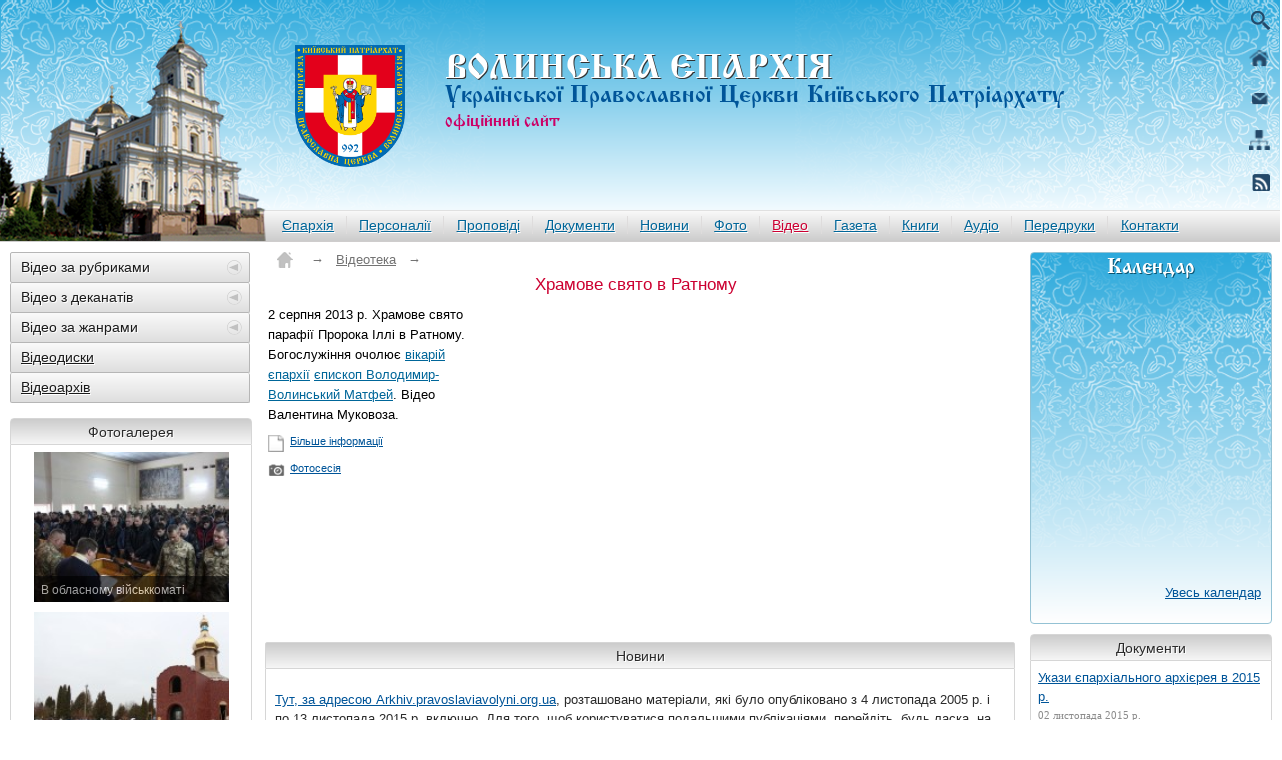

--- FILE ---
content_type: text/html; charset=utf-8
request_url: https://www.arkhiv.pravoslaviavolyni.org.ua/video/video_vidkrute/?newsid=3412
body_size: 8543
content:
<!DOCTYPE HTML PUBLIC "-//W3C//DTD HTML 4.01 Transitional//EN" "http://www.w3.org/TR/html4/loose.dtd">

<html lang="uk">
<head>
	<title>Храмове свято в Ратному | Волинська єпархія Київського Патріархату – Відео «Волинські єпархіальні відомості»</title>
	<meta charset="utf-8" />
	<META name="keywords" content="Ратно, Ратне, храмове свято, парафія Пророка Іллі, єпископ Володимир-Волинський Матфей, Валентин Муковоз " />
	<META name="description" content=" " />
	<meta name="generator" content="siteGist Web CMS v.4.0.7" />
	<script type="text/javascript" src="/images/highslide/highslide-full.packed.js"></script>
	<link type="text/css" rel="stylesheet" href="/images/highslide/highslide.css" />
	<link type="text/css" rel="stylesheet" href="/images2/pravoslavia/css/style.css" />
	<link type="text/css" rel="stylesheet" href="/images2/pravoslavia/css/styleTextPage.css" />
	<link type="text/css" rel="stylesheet" href="/images2/pravoslavia/css/styleAd.css" />
	<link type="text/css" rel="stylesheet" href="/images2/pravoslavia/css/styleDocuments.css" />
	<link type="text/css" rel="stylesheet" href="/images2/pravoslavia/css/styleNews.css" />
	<link type="text/css" rel="stylesheet" href="/images2/pravoslavia/css/styleNewspapers.css" />
	<link type="text/css" rel="stylesheet" href="/images2/pravoslavia/css/styleGallery.css" />
	<link type="text/css" rel="stylesheet" href="/images2/pravoslavia/css/styleVideo.css" />
	<link type="text/css" rel="stylesheet" href="/images2/pravoslavia/css/styleBooks.css" />
	<link type="text/css" rel="stylesheet" href="/images2/pravoslavia/css/styleHead.css" />
	<link type="text/css" rel="stylesheet" href="/images2/pravoslavia/css/styleMainMenu.css" />
	<link type="text/css" rel="stylesheet" href="/images2/pravoslavia/css/styleSliderPhoto.css" />
	<link type="text/css" rel="stylesheet" href="/images2/pravoslavia/css/styleContent.css" />
	<link type="text/css" rel="stylesheet" href="/images2/pravoslavia/css/styleTabs.css" />
	<link type="text/css" rel="stylesheet" href="/images2/pravoslavia/css/styleTabsBooks.css" />
	<link type="text/css" rel="stylesheet" href="/images2/pravoslavia/css/styleAccordion.css" />
	<link type="text/css" rel="stylesheet" href="/images2/pravoslavia/css/styleFooter.css" />
	<link type="text/css" rel="stylesheet" href="/images2/pravoslavia/css/stylePrintVersion.css" />
	<link type="text/css" rel="stylesheet" href="/images2/pravoslavia/css/stylePhotoSlider.css" />
	<script type="text/javascript" src="/js2/pravoslavia/highslide.js"></script>
	<script type="text/javascript" src="//ajax.googleapis.com/ajax/libs/jquery/1.7/jquery.min.js"></script>
	<script type="text/javascript" src="/js2/pravoslavia/jquery.cycle.all.min.js"></script>
	<script type="text/javascript" src="/js2/pravoslavia/jquery.kwicks.js"></script>
	<script type="text/javascript" src="/js2/pravoslavia/jquery.kwicks.min.js"></script>
	<script type="text/javascript" src="/js2/pravoslavia/jquery.easing.1.3.js"></script>
	<script type="text/javascript" src="/js2/pravoslavia/configKwicks.js"></script>
	<script type="text/javascript" src="/js2/pravoslavia/configPage.js"></script>
	<script type="text/javascript" src="/js2/pravoslavia/configSliderCalendar.js"></script>
	<script type="text/javascript" src="/js/swfobject.js"></script>
</head>
<body>
<link rel="shortcut icon" href="/images2/pravoslavia/favicon.ico" type="image/x-icon">































<script>
  (function(i,s,o,g,r,a,m){i['GoogleAnalyticsObject']=r;i[r]=i[r]||function(){
  (i[r].q=i[r].q||[]).push(arguments)},i[r].l=1*new Date();a=s.createElement(o),
  m=s.getElementsByTagName(o)[0];a.async=1;a.src=g;m.parentNode.insertBefore(a,m)
  })(window,document,'script','//www.google-analytics.com/analytics.js','ga');

  ga('create', 'UA-70033745-1', 'auto');
  ga('send', 'pageview');

</script>

<div id="head">
    <a href="/"><img src="https://www.arkhiv.pravoslaviavolyni.org.ua/images2/pravoslavia/logo.png" alt="logo"></a>
<a href="/">
<div class="logoName">
            <h1 class="logo_name">
                <span class="volynEparchy">Волинська Єпархiя</span>
                <span class="ukrainianOrthodoxChurch">Української Православної Церкви Київського Патріархату</span>
                <span class="officialSite">офiцiйний сайт</span>
            </h1>
</div>
    
</a>
    
     <form action="https://www.arkhiv.pravoslaviavolyni.org.ua/resyltatu_poshyky/" name="search" method="get" id="cse-search-box">
        <div class="textInput">
            <input type="text" name="q" maxlength="200" value="Введіть запит для пошуку..." onblur="if(this.value=='') this.value='Введіть запит для пошуку...';" onfocus="if(this.value=='Введіть запит для пошуку...')" onClick="this.value='';">
        </div>
            <input type="hidden" name="cx" value="012494938538226627711:vvjhnnd9_hg">
            <input type="hidden" name="cof" value="FORID:10">
            <input type="hidden" name="ie" value="UTF-8">
            <input type="submit" name="sa" value="Пошук">
    </form>



    <div class="topIcon">
        <a href="/"><img src="https://www.arkhiv.pravoslaviavolyni.org.ua/images2/pravoslavia/iconHouse.png" alt="iconHouse"></a>
        <a href="/kontakty"><img src="https://www.arkhiv.pravoslaviavolyni.org.ua/images2/pravoslavia/iconMassage.png" alt="iconMassage"></a>
        <a href="/karta"><img src="https://www.arkhiv.pravoslaviavolyni.org.ua/images2/pravoslavia/iconSitemap.png" alt="iconSitemap"></a>
        <a href="/rss.php?rssfeedid=2"><img src="https://www.arkhiv.pravoslaviavolyni.org.ua/images2/pravoslavia/iconRss.png" alt="iconRss"></a>
    </div>
</div>
<div id="mainMenu">
    <div class="headCathedral"></div>
    <ul>
        <li><a href="/yeparkhia">Єпархія</a></li>
        <li><a href="/personalii">Персоналії</a></li>
        <li><a href="/propovidi">Проповіді</a></li>
        <li><a href="/dokumenty">Документи</a></li>
        <li><a href="/novyny">Новини</a></li>
        <li><a href="/fotogalereja">Фото</a></li>
        <li class="active"><a href="/video">Відео</a></li>
        <li><a href="/gazeta">Газета</a></li>
        <li><a href="/knugu">Книги</a></li>
        <li><a href="/audio">Аудіо</a></li>
        <li
            >
        <a href="/peredruky">Передруки</a></li>
        <li><a href="/kontakty">Контакти</a></li>
    </ul>
</div>

<div id="content">
   <div class="contentPart">
<div class="leftPart">
         

         <div class="bobyLeftNavigation">
            <p
           
                     
           
           
           
           
           
           
             ><span>Відео за рубриками</span></p>
             <div
             
             
             
             
             
             
             
             
             
             
             
               >
               <p><a href="/video/list/?ncategory=akademiia">Академія</a></p>
               <p><a href="/video/list/?ncategory=yeparkhiia">Єпархія</a></p>
               <p><a href="/video/list/?ncategory=yep_matfei">Єпископ Матфей</a></p>
               <p><a href="/video/list/?ncategory=kapelanska_sl">Капеланська служба</a></p>
               <p><a href="/video/list/?ncategory=myrianski_org">Мирянські організації</a></p> 
               <p><a href="/video/list/?ncategory=mystetstvo">Мистецтво</a></p>
               <p><a href="/video/list/?ncategory=mytr_mykhail">Митрополит Михаїл</a></p>
               <p><a href="/video/list/?ncategory=chernetstvo">Чернецтво</a></p>
             </div>
              <p
               
               
               
               
               
               
               
               
               
               
               
               
             ><span>Відео з деканатів</span></p>
             <div
               
               
               
               
               
               
               
               
               
               
               
               
               >
               <p ><a href="/video/list/?ncategory=kafedr_sobor">Кафедральний собор</a></p>
               <p ><a href="/video/list/?ncategory=ivanychi">Іваничівський</a></p>
               <p ><a href="/video/list/?ncategory=kivertsi">Ківерецький</a></p>
               <p ><a href="/video/list/?ncategory=kovel_m">Ковельський міський</a></p>
               <p ><a href="/video/list/?ncategory=lokachi">Локачинський</a></p>
               <p ><a href="/video/list/?ncategory=lutsk_m">Луцький міський</a></p>
               <p ><a href="/video/list/?ncategory=lutsk_r">Луцький районний</a></p>
               <p ><a href="/video/list/?ncategory=liuboml">Любомльський</a></p>
               <p ><a href="/video/list/?ncategory=manevychi">Маневицький</a></p>
               <p ><a href="/video/list/?ncategory=novovolynsk">Нововолинський</a></p>
               <p ><a href="/video/list/?ncategory=turiisk">Турійський</a></p>
               <p ><a href="/video/list/?ncategory=tsuman">Цуманський</a></p>
            </div>
            <p
            
            
            
            
            
            
            
            
            
             ><span>Відео за жанрами</span></p>
             <div
               
               
               
               
               
               
               
               
               
                >
               <p><a href="/video/list/?ncategory=bohosluzhinnia">Богослужіння</a></p>
               <p><a href="/video/list/?ncategory=vystupy_zvernennia">Виступи, звернення</a></p>
               <p><a href="/video/list?ncategory=interviu_pres-konf">Інтерв’ю, прес-конференції</a></p>
               <p><a href="/video/list?ncategory=kontserty">Концерти</a></p>
               <p><a href="/video/list/?ncategory=peredachi">Передачі</a></p>
               <p><a href="/video/list/?ncategory=propovidi">Проповіді</a></p>
               <p><a href="/video/list?ncategory=prezentatsii">Презентації, інші заходи</a></p>
               <p><a href="/video/list?ncategory=reportazhi_siuzhety">Репортажі, сюжети</a></p>
               <p><a href="/video/list?ncategory=filmy_klipy">Фільми, кліпи</a></p>
            </div>
            <p><a href="/video/list/?ncategory=dysky">Відеодиски</a></p>
            <p><a href="/video/videoarkhiv">Відеоархів</a></p>
           </div>
         <div class="blockRubrik">
    <span class="titleRubrik">Фотогалерея</span>
    <div class="contentRubrik">
        <div class="galleryRubrikPhoto">
    <a href="/fotogalereja/galereja/?photogalleryid=1114"><img src="https://www.arkhiv.pravoslaviavolyni.org.ua/image.php?photogalleryid=1114&maxx=200&maxy=133&fit=fitxy" width="200" height="133" alt="" />
    <span>В обласному військкоматі
       <font>
                11
                
                
                
                
                
                
                
                
                
                
                 листопада 
                
                2015 р.
       </font>
    </span>
    </a>
</div>

<div class="galleryRubrikPhoto">
    <a href="/fotogalereja/galereja/?photogalleryid=1113"><img src="https://www.arkhiv.pravoslaviavolyni.org.ua/image.php?photogalleryid=1113&maxx=200&maxy=133&fit=fitxy" width="200" height="133" alt="" />
    <span>На міському кладовищі
       <font>
                7
                
                
                
                
                
                
                
                
                
                
                 листопада 
                
                2015 р.
       </font>
    </span>
    </a>
</div>

<div class="galleryRubrikPhoto">
    <a href="/fotogalereja/galereja/?photogalleryid=1111"><img src="https://www.arkhiv.pravoslaviavolyni.org.ua/image.php?photogalleryid=1111&maxx=200&maxy=133&fit=fitxy" width="200" height="133" alt="" />
    <span>В обласній лікарні
       <font>
                3
                
                
                
                
                
                
                
                
                
                
                 листопада 
                
                2015 р.
       </font>
    </span>
    </a>
</div>
        <a href="/fotogalereja" class="allContent">Усі фотосесії</a>
    </div>
</div>
         <div class="blockRubrik">
    <span class="titleRubrik">Передруки</span>
    <div class="contentRubrik">
    <p class="pointRubrikPeredruky">
    <a href="/peredruky/about_peredruk/?newsid=5456">Православний монастир — у католицькому костелі<br />
Стаття Наталки Слюсар про чоловічий монастир Успіння Пресвятої Богородиці в с. Сокіл Рожищанського деканату в обласному виданні «Вісник і Ко»</a>
</p>

<p class="pointRubrikPeredruky">
    <a href="/peredruky/about_peredruk/?newsid=5428">Інтерв’ю протоієрея Юрія Близнюка про співпрацю молоді та представників церкви<br />
Розмовляла Оксана Федорук</a>
</p>

<p class="pointRubrikPeredruky">
    <a href="/peredruky/about_peredruk/?newsid=4916">Зцілений молитвою<br />
Стаття Олени Лівіцької про чоловічий монастир Успіння Пресвятої Богородиці в с. Сокіл Рожищанського деканату на сайті Волинської газети</a>
</p>
   <a href="/peredruky" class="allContent">Усі передруки</a>
    </div>
</div>
         <script type="text/javascript" src="https://www.arkhiv.pravoslaviavolyni.org.ua/images2/pravoslavia/orphus.js"></script>
<a href="https://orphus.ru" id="orphus" target="_blank" style="display: block; width: 240px; height: 60px; margin: 0px 0px 15px 0px;"><img alt="Система Orphus"  src="https://www.arkhiv.pravoslaviavolyni.org.ua/images2/pravoslavia/orphus.gif" border="0" width="240" height="60" /></a>


<div class="bodyNavigationBaner">
<p><span>Сайт нашої Церкви</span></p>
    <ul>
        <li>
<div class="siteBanner">
<a href="https://cerkva.info/" target="_blank" title="Церква.info: Офіційний веб-сайт УПЦ Київського Патріархату" >
<img border="0" alt="Церква.info: Офіційний веб-сайт УПЦ Київського Патріархату" src="https://cerkva.info/images/knopka.jpg">
</a>
</div>
        </li>
    </ul>
<p><span>Сайти нашої єпархії</span></p>
   <ul style="height: 150px;">
      <li>
            <a href="http://www.vpba.org" target="_blank">
                <img border="0" src="http://www.vpba.org/images/stories/knopka.jpg" width="88" height="31" alt="Волинська православна богословська академія" style="text-decoration: none; padding: 3px; border: 1px solid #ededed; float: left; margin: 0px 7px 7px 0px;">
             </a>
             <a href="http://www.vv-dekanat.com.ua/" target="_blank">Володимирський районний деканат,</a>
             <a href="http://www.cerkva-kovel.com.ua/" target="_blank">Ковельський районний деканат</a>
      </li>
   </ul>
<p><span>Наші банери</span></p>
   <ul style="height: 530px;">
      <li>
            <div style="display: block; width: 200px; height: 220px; border: none;  margin: 0 auto;">
                <img border="0" src="https://www.arkhiv.pravoslaviavolyni.org.ua/images2/pravoslavia/baners/banerShare.gif" alt="Волинська Єпархія Української Православної Церкви Київського 
Патріархату" style="width: 200px; height: 220px; border: none;">
             </div>
<textarea style="display: block; margin: 0 auto; margin-top: 10px; margin-bottom: 20px; width: 200px; max-width: 200px; min-width: 200px; max-height: 100px; min-height: 100px; height: 200px; font: 13px Tahoma, Arial, san-serif; color: #333; border: 1px solid #ccc; border-radius: 2px;">
<a href="http://www.pravoslavia.volyn.ua" target="_blank" style="display: block; width: 200px; height: 220px; border: none;  margin: 10px auto 10px auto;"><img src="https://www.arkhiv.pravoslaviavolyni.org.ua/images2/pravoslavia/baners/banerShare.gif" alt="Волинська Єпархія Української Православної Церкви Київського Патріархату" style="width: 200px; height: 220px; border: none;"/></a>
</textarea>

            <div style="display: block; width: 150px; height: 40px; border: none;  margin: 0 auto;">
                <img border="0" src="https://www.arkhiv.pravoslaviavolyni.org.ua/images2/pravoslavia/baners/buttonPravoslaviaVolynUa.jpg" alt="Волинська Єпархія Української Православної Церкви Київського 
Патріархату" style="width: 150px; height: 40px; border: none;">
             </div>
<textarea style="display: block; margin: 0 auto; margin-top: 10px; margin-bottom: 20px; width: 200px; max-width: 200px; min-width: 200px; max-height: 100px; min-height: 100px; height: 200px; font: 13px Tahoma, Arial, san-serif; color: #333; border: 1px solid #ccc; border-radius: 2px;">
<a href="http://www.pravoslavia.volyn.ua" target="_blank" style="display: block; width: 200px; height: 220px; border: none;  margin: 10px auto 10px auto;"><img src="https://www.arkhiv.pravoslaviavolyni.org.ua/images2/pravoslavia/baners/buttonPravoslaviaVolynUa.jpg" alt="Волинська Єпархія Української Православної Церкви Київського Патріархату" style="width: 150px; height: 40px; border: none;"/></a>
</textarea>
      </li>
   </ul>
<p class="activePointBaner"><span>Лічильники</span></p>
    <ul style="height: 160px; display: block;">
        <li>
<div class="blockStyleCounter">
<!--bigmir )net TOP 100-->
<script type="text/javascript" language="javascript"><!--
function BM_Draw( oBM_STAT ){ 
document.write( '<table cellpadding="0" cellspacing="0" border="0" style="display:inline;margin-right:4px;"><tr><td><div style="margin:0;padding:0;font-size:1px;width:88px;"><div style="background:url( \'https://i.bigmir.net/cnt/samples/diagonal/b60_top.gif\' ) no-repeat top;height:1px;line-height:1px;"> </div><div style="font:10px Tahoma;text-align:center;background-color:#E7EFFA;height:15px;"><a href="https://www.bigmir.net/" target="_blank" style="color:#0000ab;text-decoration:none;">bigmir<span style="color:#ff0000;"> )</span>net</a></div><div style="height:1px;background:url( \'https://i.bigmir.net/cnt/samples/diagonal/b60_top.gif\' ) no-repeat bottom;"></div><div style="font:10px Tahoma;padding-left:7px;background:url( \'https://i.bigmir.net/cnt/samples/diagonal/b60_center.gif\' );"><div style="padding:4px 6px 0 0;"><div style="float:left;color:#98b4f4;">хиты</div><div style="float:right;color:#426ed2;font:10px Tahoma;">'+oBM_STAT.hits+'</div></div><br clear="all" /><div style="padding-right:6px;"><div style="float:left;color:#98b4f4;">хосты</div><div style="float:right;color:#426ed2;font:10px Tahoma;">'+oBM_STAT.hosts+'</div></div><br clear="all" /><div style="padding-right:6px;"><div style="float:left;color:#98b4f4;">всего</div><div style="float:right;color:#426ed2;font:10px Tahoma;">'+oBM_STAT.total+'</div></div><br clear="all" /><div style="height:3px;"></div></div><div style="background:url( \'https://i.bigmir.net/cnt/samples/diagonal/b60_bottom.gif\' ) no-repeat top;height:2px;line-height:1px;"> </div></div></td></tr></table>' );
 }
//-->
</script>
<script type="text/javascript" language="javascript"><!--
bmN=navigator,bmD=document,bmD.cookie='b=b',i=0,bs=[],bm={ o:1,v:16915891,s:16915891,t:0,c:bmD.cookie?1:0,n:Math.round( ( Math.random(  )* 1000000 ) ),w:0 };
for( var f=self;f!=f.parent;f=f.parent )bm.w++;
try{ if( bmN.plugins&&bmN.mimeTypes.length&&( x=bmN.plugins['Shockwave Flash'] ) )bm.m=parseInt( x.description.replace( /( [a-zA-Z]|\s )+/,'' ) );
else for( var f=3;f<20;f++ )if( eval( 'new ActiveXObject( "ShockwaveFlash.ShockwaveFlash.'+f+'" )' ) )bm.m=f }catch( e ){ ; }
try{ bm.y=bmN.javaEnabled(  )?1:0 }catch( e ){ ; }
try{ bmS=screen;bm.v^=bm.d=bmS.colorDepth||bmS.pixelDepth;bm.v^=bm.r=bmS.width }catch( e ){ ; }
r=bmD.referrer.slice( 7 );if( r&&r.split( '/' )[0]!=window.location.host ){ bm.f=escape( r );bm.v^=r.length }
bm.v^=window.location.href.length;for( var x in bm ) if( /^[ovstcnwmydrf]$/.test( x ) ) bs[i++]=x+bm[x];
bmD.write( '<sc'+'ript type="text/javascript" language="javascript" src="https://c.bigmir.net/?'+bs.join( '&' )+'"></sc'+'ript>' );
//-->
</script>
<noscript>
<a href="https://www.bigmir.net/" target="_blank"><img src="https://c.bigmir.net/?v16915891&s16915891&t2" width="88" height="31" alt="bigmir )net TOP 100" title="bigmir )net TOP 100" border="0" /></a>
</noscript>
<!--bigmir )net TOP 100-->
</div>

<div class="blockStyleCounter">
<!-- I.UA counter --><a href="https://www.i.ua/" target="_blank" onclick="this.href='https://i.ua/r.php?151564';" title="Rated by I.UA">
<script type="text/javascript" language="javascript"><!--
iS='<img src="https://r.i.ua/s?u151564&p118&n'+Math.random(  );
iD=document;if( !iD.cookie )iD.cookie="b=b; path=/";if( iD.cookie )iS+='&c1';
iS+='&d'+( screen.colorDepth?screen.colorDepth:screen.pixelDepth )
+"&w"+screen.width+'&h'+screen.height;
iT=iD.referrer.slice( 7 );iH=window.location.href.slice( 7 );
( ( iI=iT.indexOf( '/' ) )!=-1 )?( iT=iT.substring( 0,iI ) ):( iI=iT.length );
if( iT!=iH.substring( 0,iI ) )iS+='&f'+escape( iD.referrer.slice( 7 ) );
iS+='&r'+escape( iH );
iD.write( iS+'" border="0" width="88" height="31" />' );
//--></script></a><!-- End of I.UA counter -->
</div>

        </li>
    </ul>
</div>
      </div>

      <div class="centerPart">
        



<p id="labelPage">
   <a href="/"><img src="https://www.arkhiv.pravoslaviavolyni.org.ua/images2/pravoslavia/iconHouseContent.png" alt="img"></a>
   <span>→</span><a href="/video">Відеотека</a>
   <span>→</span><a href="/video/list/?ncategory="></a>
</p>
<div id="TextPage">

<p class="titleArticle">Храмове свято в Ратному</p>

<div id="videoPlayer">
<div><iframe width="853" height="480" src="http://www.youtube-nocookie.com/embed/4_awZhpL7Cc?rel=0" frameborder="0" allowfullscreen></iframe></div>







</div>

<p>2 серпня 2013 р. Храмове свято парафії Пророка Іллі в Ратному. Богослужіння очолює <a href="https://www.arkhiv.pravoslaviavolyni.org.ua/yeparkhia/arkhiierei/">вікарій єпархії</a> <a href="https://www.arkhiv.pravoslaviavolyni.org.ua/personalii/matfei/">єпископ Володимир-Волинський Матфей</a>. Відео Валентина Муковоза.</p>


<div class="relationList">
<img src="https://www.arkhiv.pravoslaviavolyni.org.ua/images2/pravoslavia/iconPaper.png" alt="iconPaperInVideo"><a href="/novyny/novyna/?newsid=3409">Більше інформації </a>
</div>

<div class="relationList">
<img src="https://www.arkhiv.pravoslaviavolyni.org.ua/images2/pravoslavia/iconPhoto.png" alt="iconPhotoInVideo"><a href="/fotogalereja/galereja/?photogalleryid=492">Фотосесія</a>
</div>





</div>
         <div class="blockWideRubrik">
    <span class="titleWideRubrik">Новини</span>
    <div class="contentWideRubrik">
    <p class="pointRubrikNews">
    <a href="/novyny/novyna/?newsid=5516">
       <p>Тут, за адресою <a href="https://www.arkhiv.pravoslaviavolyni.org.ua/">Arkhiv.pravoslaviavolyni.org.ua</a>, розташовано матеріали, які було опубліковано з 4 листопада 2005 р. і по 13 листопада 2015 р. включно. Для того, щоб користуватися подальшими публікаціями, перейдіть, будь ласка, на нову версію сайта. Його адреса – <a href="http://www.pravoslaviavolyni.org.ua/">Pravoslaviavolyni.org.ua</a>.</p>
    </a>
</p>

<p class="pointRubrikNews">
    <a href="/novyny/novyna/?newsid=5515">
       <p>16 листопада, у понеділок, о 12.00, духовна консисторія передасть дороговартісне медичне устаткування для обласного військового госпіталю... </p>
    </a>
</p>

<p class="pointRubrikNews">
    <a href="/novyny/novyna/?newsid=5514">
       <p>Із 14 листопада по 5 грудня у храмах Ковельського районного деканату відбудеться паломництво до ікони з частинкою мощей преподобного Меркурія Чернігівського, ігумена Бригинського.&nbsp;Про це повідомляє сайт благочиння Сerkva-kovel.com.ua...</p>
    </a>
</p>
    <a href="/novyny" class="allContent">Усі новини</a>
    </div>
</div>
         <div class="blockWideRubrik">
    <span class="titleWideRubrik">Газета «Волинські єпархіальні відомості»</span>
    <div class="contentWideRubrik">
    <p class="pointRubrikNewspapers">
    <a href="/gazeta/stattja/?newsid=5509">Піст: «Не хлібом єдиним»</a>
</p>

<p class="pointRubrikNewspapers">
    <a href="/gazeta/stattja/?newsid=5511">Істинний лікар</a>
</p>

<p class="pointRubrikNewspapers">
    <a href="/gazeta/stattja/?newsid=5496">7 жовтня – преподобного Феодосія Манявського</a>
</p>
        <a href="/gazeta" class="allContent">Усі публікації</a>
    </div>
</div>
         <div class="blockWideRubrik">
    <span class="titleWideRubrik">Книги</span>
    <div class="contentWideRubrik">
    <p class="pointRubrikBooks">
    <a href="/knugu/knuga/?newsid=4220">Поетична молитва, у якій строго дотримано вимог до цього жанру...</a>
</p>

<p class="pointRubrikBooks">
    <a href="/knugu/knuga/?newsid=4141">Автобіографічна розповідь священнослужителя від дитинства і до сьогоднішніх днів...</a>
</p>

<p class="pointRubrikBooks">
    <a href="/knugu/knuga/?newsid=4140">Події від царизму і до Другої світової війни у баченні звичайного волинського селянина, «знизу», з гущі народу, як їх пережив звичайний чоловік. Хоча й описані без великої грамоти, але зі щирим серцем, і саме тим цінна ця книжка...</a>
</p>
    <a href="/knugu" class="allContent">Усі книги</a>
    </div>
</div>
         <div class="blockWideRubrik">
    <span class="titleWideRubrik">Аудіо</span>
    <div class="contentWideRubrik">
    <div id="TextPage"><div class="pointRubrikAudio"><p>Радіопередача «Благо» 8 листопада 2015 року. Протоієрей Віктор Пушко – про євангельське читання неділі 22-ї після П’ятдесятниці (про багатого і Лазаря). Володимир Клименко – про великомученика Димитрія Солунського (8 листопада).</p><p>
<div id="audioplayer1147824820"></div>
<script type="text/javascript">
  var so = new SWFObject("/player.swf","ply","300","24","9","#ffffff");
  so.addParam("allowfullscreen","true");
  so.addParam("allowscriptaccess","always");
  so.addParam("wmode","opaque");
  so.addVariable("file","/files/audio/2015_11_08.mp3");
  so.write("audioplayer1147824820");
</script>
</p> <p><a href="http://pravoslavia.volyn.ua/files/audio/2015_11_08.mp3">Скопіювати файл</a></p></div>

<div class="pointRubrikAudio"><p>Радіопередача «Благо» 1 листопада 2015 року. Священик Андрій Хромяк, викладач Волинської православної богословської академії, настоятель парафії Великомученика Юрія Переможця в с. Жабка Ківерецького деканату – про євангельське читання неділі 21-ї після П’ятдесятниці (притча про сіяча).</p><p>
<div id="audioplayer2109220147"></div>
<script type="text/javascript">
  var so = new SWFObject("/player.swf","ply","300","24","9","#ffffff");
  so.addParam("allowfullscreen","true");
  so.addParam("allowscriptaccess","always");
  so.addParam("wmode","opaque");
  so.addVariable("file","/files/audio/2015_11_01.mp3");
  so.write("audioplayer2109220147");
</script>
</p> <p><a href="http://pravoslavia.volyn.ua/files/audio/2015_11_01.mp3">Скопіювати файл</a></p></div>

<div class="pointRubrikAudio"><p>25 жовтня 2015 р. Слово протоієрея Миколи Нецькара, <a href="http://www.pravoslaviavolyni.org.ua/?pageid=94">декана</a> <a href="http://www.pravoslaviavolyni.org.ua/?pageid=126">кафедрального собору Святої Трійці</a>, на врученні церковних нагород волонтерам, які допомагають військовослужбовцям у зоні АТО. Аудіо <a href="http://www.pravoslaviavolyni.org.ua/?pageid=90">інформаційної служби єпархії</a>.</p><p>
<div id="audioplayer1476722226"></div>
<script type="text/javascript">
  var so = new SWFObject("/player.swf","ply","300","24","9","#ffffff");
  so.addParam("allowfullscreen","true");
  so.addParam("allowscriptaccess","always");
  so.addParam("wmode","opaque");
  so.addVariable("file","/files/audio/2015_10_25_Netskar.mp3");
  so.write("audioplayer1476722226");
</script>
</p> <p><a href="http://pravoslavia.volyn.ua/files/audio/2015_10_25_Netskar.mp3">Скопіювати файл</a></p></div></div>
    <a href="/audio" class="allContent">Усі аудіо</a>
    </div>
</div>
       </div>

      <div class="rightPart">
<div id="blockCalendar">
   <h2>Календар</h2>
   <div class="blockDay">
       <div id="btnNextDay"></div>
       <div id="btnPrevDay"></div>
       <ul>

       </ul>  
   </div>
   <a href="/kalendar/" class="linkAllCalendar" target="_blank">Увесь календар</a>
</div>
         
         <div class="blockRubrik">
    <span class="titleRubrik">Документи</span>
    <div class="contentRubrik">
    <p class="pointRubrikDocuments">
    <a href="/dokumenty/dokument/?newsid=4840">Укази єпархіального архієрея в 2015 р.</a>
   <span>
02
                
                
                
                
                
                
                
                
                
                
                 листопада 
                
                2015 р.
</span>
</p>

<p class="pointRubrikDocuments">
    <a href="/dokumenty/dokument/?newsid=5243">Звернення Управління єпархії та Управління ДСНС у Волинській області</a>
   <span>
18
                
                
                
                
                
                
                
                 серпня 
                
                
                
                
                2015 р.
</span>
</p>

<p class="pointRubrikDocuments">
    <a href="/dokumenty/dokument/?newsid=5132">Резолюція міжнародної науково-практичної конференції на тему: «Християнська традиція Київської Русі»*</a>
   <span>
10
                
                
                
                
                
                 червня 
                
                
                
                
                
                
                2015 р.
</span>
</p>
   <a href="/dokumenty" class="allContent">Усі документи</a>
    </div>
</div>

      </div>
   </div>
</div>

<div id="footer">
<ul class="footerMenu">
        <li><a href="/yeparkhia">Єпархія</a></li>
        <li><a href="/personalii">Персоналії</a></li>
        <li><a href="/dokumenty">Документи</a></li>
        <li><a href="/novyny">Новини</a></li>
        <li><a href="/fotogalereja">Фото</a></li>
        <li class="active"><a href="/video">Відео</a></li>
        <li><a href="/gazeta">Газета</a></li>
        <li><a href="/knugu">Книги</a></li>
        <li><a href="/audio">Аудіо</a></li>
        <li><a href="/peredruky">Передруки</a></li>
        <li><a href="/kontakty">Контакти</a></li>
</ul>
    <p class="copyRightSite">© 2005–2012 Управління Волинської єпархії Київського Патріархату<br>Використання матеріалів дозволено лише за умови посилання (для інтернет-видань – <a href="/">гіперпосилання) на сайт</a>
    </p>
    <p class="copyRightWM">Сайт розроблено: <a href="https://www.sitegist.com" target="_blank">«SiteGist»</a>, <a href="https://www.webmaestro.com.ua" target="_blank">«WebMaestro»</a></p>
</div></body>
</html>


--- FILE ---
content_type: text/css
request_url: https://www.arkhiv.pravoslaviavolyni.org.ua/images2/pravoslavia/css/styleGallery.css
body_size: 664
content:
#galleryBlock {
    position: relative;
    display: table;
    width: 100%;
    height: 100px;
    padding: 1% 1% 1% 3px;
    margin: 0px 0px 10px 0px;
    font: 13px Tahoma, Verdana, "Times New Roman";
    color: #000;
    line-height: 21px;
    text-align: left;
    text-decoration: none;
}
#galleryBlockMM {
    position: relative;
    display: table;
    width: 100%;
    height: 100px;
    padding: 1% 1% 1% 3px;
    margin: 0px 0px 10px 0px;
    font: 13px Tahoma, Verdana, "Times New Roman";
    color: #000;
    line-height: 21px;
    text-align: left;
    text-decoration: none;
}
#galleryBlock > div{
    position: relative;
    display: table;
    float: left;
    width: 185px;
    height: 140px;
    margin: 0px 15px 15px 0px;
    text-align: center;
    background-color: #eef4f9;
    overflow: hidden;
}
#galleryBlock > div > a{
    position: relative;
    display: table-cell;
    vertical-align: middle;
    height: 140px;
    width: 185px;
    text-align: center;
    text-decoration: none;
    overflow: hidden;
}
#galleryBlock > div > a > img{
    position: relative;
    z-index: 1;
    max-height: 140px;
    max-width: 185px;
    border: none;
}
#galleryBlock > div > a > span{
    position: absolute;
    display: block;
    z-index: 2;
    bottom: 0;
    width: 181px;
    min-height: 30px;
    padding: 7px;
    background-color: #000000;
    opacity: 0.6;
    font: 12px Tahoma, Verdana, "Times New Roman";
    color: #ffffff;
    text-align: left;
}
#galleryBlock > div > a > span > font{
    display: block;
    padding: 5px 3px 0px 0px;
    font: 11px Tahoma, Verdana, "Times New Roman";
    color: #ffffff;
}
div#galleryBlockMM > div.photoInGallery{
    position: relative;
    float: left;
    margin: 0px 10px 10px 0px;
    width: 185px;
    height: 136px;
    text-align: center;
    background-color: #eef4f9;
}
div#galleryBlockMM > div.photoInGallery > a{
    display: block;
    position: relative;
    width: 100%;
    height: 100%;
    overflow: hidden;
}
div#galleryBlockMM > div.photoInGallery > a > img{
    position: relative;
    z-index: 1;
    height: 100%;
    border: none;
}
div#galleryBlockMM > div.photoInGallery > a > span{
    position: absolute;
    display: table;
    z-index: 2;
    bottom: 0;
    width: 175px;
    min-height: 1px;
    max-height: 135px;
    overflow: hidden;
    padding: 5px;
    background-color: #000000;
    opacity: 0.7;
    font: 12px Tahoma, Verdana, "Times New Roman";
    color: #ffffff;
    text-align: left;
}
div#TextPage > ul.galleryNewsRubrik{
    position: relative;
    padding: 0;
    margin: 0;
    list-style: none;
}
div#TextPage > ul.galleryNewsRubrik > li{
    float: left;
    margin: 0px 4px 0px 4px;
    padding: 0;
    list-style: none;
}
div#TextPage > ul.galleryNewsRubrik > li:first-child{
    margin: 0px 4px 0px 0px;
}
div#TextPage > ul.galleryNewsRubrik > li img{
    float: left;
    margin: 0px 5px 0px 0px;
    width: 18px;
}
div#TextPage > ul.galleryNewsRubrik > li a{
    font: normal 11px Tahoma, Verdana, "Times New Roman";
    color: #005599;
    text-decoration: underline;
}
div#TextPage > ul.galleryNewsRubrik > li a:hover{
    text-decoration: none;
}

--- FILE ---
content_type: text/css
request_url: https://www.arkhiv.pravoslaviavolyni.org.ua/images2/pravoslavia/css/styleVideo.css
body_size: 505
content:
#videoBlock{
    position: relative;
    display: table;
    width: 98%;
    height: 100px;
    padding: 1% 1% 1% 3px;
    margin: 0px 0px 10px 0px;
    font: 13px Tahoma, Verdana, "Times New Roman";
    color: #000;
    line-height: 21px;
    text-align: left;
    text-decoration: none;
}
#videoBlock > div{
    position: relative;
    float: left;
    width: 215px;
    height: 165px;
    margin: 0px 15px 15px 0px;    
    background-color: #eef4f9;
}
#videoBlock > div > a{
    position: relative;
    display: block;
    height: inherit;
    width: inherit;
    text-align: center;
    text-decoration: none;
    overflow: hidden;
}
#videoBlock > div > a > img{
    position: relative;
    z-index: 1;
    height: inherit;
    border: none;
}
#videoBlock > div > a > div{
    position: absolute;
    z-index: 2;
    height: 60px;
    width: 60px;
    margin: 28% 0 0 35%;
    opacity: 0.8;
    background: url('../play.png') no-repeat center;
}
#videoBlock > div > a > span{
    position: absolute;
    display: block;
    z-index: 3;
    bottom: 0px;
    width: 97%;
    min-height: 16px;
    padding: 3%;
    background-color: #000000;
    opacity: 0.7;
    font: 13px Tahoma, Verdana, "Times New Roman";
    color: #ffffff;
    text-align: left;
}
#videoBlock > div > a > span > font{
    display: block;
    margin: 4px 0px 0px 0px;
    font: 11px Arial, Tahoma, Verdana, "Times New Roman";
    color: #ffffff;    
}
/*------- view video -------*/


--- FILE ---
content_type: text/css
request_url: https://www.arkhiv.pravoslaviavolyni.org.ua/images2/pravoslavia/css/stylePrintVersion.css
body_size: 786
content:
div#headPrintVersion{
    position: relative;
    width: 96%;
    height: 250px;
    margin: 0 auto;
    padding: 0;
    border-bottom: 2px solid #005599;
    text-align: center;
}
div#headPrintVersion img[alt="logo"]{
    width: 100px;
    margin: 15px 0 0 0;
    border: none;
}
div#headPrintVersion p{
    padding: 0;
    margin: 14px 0 0 0;
    font: 17px Tahoma, Arial, Verdana;
    color: #cc0055;
    text-align: center;
}
div#headPrintVersion p span{
    display: block;
    margin: 0;
    padding: 10px 0 0 0;
    font: 13px Tahoma, Verdana, sans-serif;
    color: #4d4d4d;
}
div#contentPrintVersion{
    position: relative;
    display: table;
    width: 96%;
    height: auto;
    margin: 0 auto;
    padding: 10px 0 30px 0;
    font: 13px Tahoma, Arial, Verdana;
    color: #000;
    line-height: 20px;    
}
div#contentPrintVersion span.datePrintVersion{
    display: block;
    width: 100%;
    padding: 10px 0px 10px 0px;
    float: left;
    font: 11px Tahoma, Verdana, sans-serif;
    color: #8C8C8C;
}
div#contentPrintVersion p,
div#contentPrintVersion span,
div#contentPrintVersion{
    font: 14px Verdana, Tahoma, Arial, Verdana;
    color: #000;
    line-height: 21px;
}
div#contentPrintVersion p{
    padding: 0;
    margin: 0px 0px 7px 0px;
}
div#contentPrintVersion p.titleArticlePrintVersion{
    position: relative;
    padding: 0;
    margin: 10px 0px 15px 0px;
    display: block;
    font: 19px Tahoma, Arial, Verdana;
    color: #cc0055;
    text-align: center;
}
/*-------- style photo print --------*/
div#contentPrintVersion img.photoArticlePrintVersion{
    float: left;
    width: 185px;
    border: 1px solid #CCCCCC;
    padding: 3px;
    margin: 0px 15px 0px 0px;
}
div#contentPrintVersion div.photoArticlePrintVersion{
    display: table;
    float: left;
    width: 185px;
    height: auto;
    border: 1px solid #CCCCCC;
    padding: 3px;
    margin: 0px 15px 0px 0px;
    text-align: center;
    overflow: hidden;
}
div#contentPrintVersion div.photoArticlePrintVersion > div{
    position: relative;
    display: table;
    width: 100%;
    height: auto;
    overflow: hidden;
}
div#contentPrintVersion div.photoArticlePrintVersion > div img {
    width: 250px !important;
    border: none;
    height: auto !important;
    text-align: center;
}
/*-------- / --------*/
/*-------- style photo book for print --------*/
div#contentPrintVersion div.photoPageBooksPrintVersion{
    position: relative;
    float: left;
    width: 145px;
    height: 170px;
    padding: 0;
    margin: 0px 10px 0px 0px;
    overflow: hidden;
}
div#contentPrintVersion div.photoPageBooksPrintVersion div{
    width: 136px;
    height: 170px;
    margin: 0 auto;
    overflow: hidden;
    background: url('../bgBigBookPV.png') no-repeat right center;

}
div#contentPrintVersion div.photoPageBooksPrintVersion div{
    border: none;
}
div#contentPrintVersion div.photoPageBooksPrintVersion div img{
    position: relative;
    height: 165px;
    width: 123px;
    border: none;
}
/*-------- / --------*/
div#contentPrintVersion a{
    font: 13px Tahoma, Arial, sans-serif;
    color: #005599;
    text-decoration: underline;
}
div#contentPrintVersion a:hover{
    text-decoration: none;
}
div#footerPrintVersion{
    position: relative;
    display: table;
    width: 96%;
    height: 100px;
    margin: 0 auto;
    border-top: 2px solid #005599;    
}
div#footerPrintVersion p{
    display: block;
    font: 13px Tahoma, Arial, sans-serif;
    color: #474747;
    text-align: center;
}

--- FILE ---
content_type: text/css
request_url: https://www.arkhiv.pravoslaviavolyni.org.ua/images2/pravoslavia/css/stylePhotoSlider.css
body_size: 366
content:
div#photoSlider{
	position: relative;
	display: table;
	width: 100%;
	height: auto;
	padding: 0;
	margin: 7px 0px 0px 0px;
}
div#photoSlider > a[data-event]{
	position: absolute;
	display: none;
}
div#photoSlider div#blockSlider{
	position: relative;
	display: table;
	width: 100%;
	height: auto;
}
div#photoSlider ul#slider{
	position: relative;
	width: auto;
	height: auto;
	margin: 0;
	padding: 0;
	list-style: none;
}
div#photoSlider ul#slider > li{
	position: relative;
	float: left;
	width: 145px;
	height: 115px;
    background-color: #EEF4F9;
    border: 1px solid #CCCCCC;
	text-align: center;
    border-radius: 3px;
	padding: 3px;
	overflow: hidden;
	margin: 0px 10px 10px 0px;
}
div#photoSlider ul#slider > li > a{
	position: relative;
	display: block;
    width: 145px;
    height: 115px;
	overflow: hidden;
}
div#photoSlider ul#slider li a img{
	height: 100%;
	border: none;
	width: auto !important;
}

--- FILE ---
content_type: application/javascript
request_url: https://www.arkhiv.pravoslaviavolyni.org.ua/js2/pravoslavia/configSliderCalendar.js
body_size: 574
content:
$(function() {
    $durationTime = 300;
    $countDynamicBlock = 1; //
    $countBlocks = $('div.blockDay ul li').size(); //
    $widthBlock = 240; //
    
    $valueLeft = $widthBlock * $countDynamicBlock; //
    $widthBlockSlide = $countBlocks * $widthBlock;
    $countSlideBlocks = Math.ceil($countBlocks / $countDynamicBlock); //
    $valueWidthSlide = $countSlideBlocks * $valueLeft;
    
    $('div.blockDay ul').css({width : $valueWidthSlide + 'px'});
    
    $('div#btnNextDay').hide();
    if($countBlocks > 1){
        $('div#btnNextDay').show();
    };

    //toDay
    function toDay(){
        $positionToDay = $('div.blockDay ul > li.today').index()+1;
        if($positionToDay > 1){
            $positionToDay = $positionToDay - 1;
        }
        $valLeftToDay = $positionToDay * $widthBlock;
        $('div.blockDay ul').stop().animate({left : '-'+ $valLeftToDay +''+'px'}, $durationTime);
    };
    toDay();
    
    //"Next"
    function fnButtonNext(){
        $valueLeftNow = parseInt($('div.blockDay ul').css('left'), 10);
        $valueDynamicNext = $valueLeftNow + (-$valueLeft);
        $maxValueDynamicLeft = -($valueWidthSlide - $valueLeft); 
    };
    //"Prev"
    function fnButtonPrev(){
        $valueLeftNow = parseInt($('div.blockDay ul').css('left'), 10);
        $valueDynamicPrev = $valueLeftNow - (-$valueLeft);
    };

    // Click
    $('div#btnNextDay').live('click', function(){
        fnButtonNext();
        if($maxValueDynamicLeft !== $valueLeftNow){
            $('div.blockDay ul').
                    stop().animate({left : $valueDynamicNext + 'px'}, $durationTime);
        }
        else{
            toDay();
        }
    });
    $('div#btnPrevDay').live('click', function(){
        fnButtonPrev();
        if($valueLeftNow !== 0){
            $('div.blockDay ul').
                    stop().animate({left : $valueDynamicPrev + 'px'}, $durationTime);    
        }
        else{
            toDay();            
        }
    });
    
});